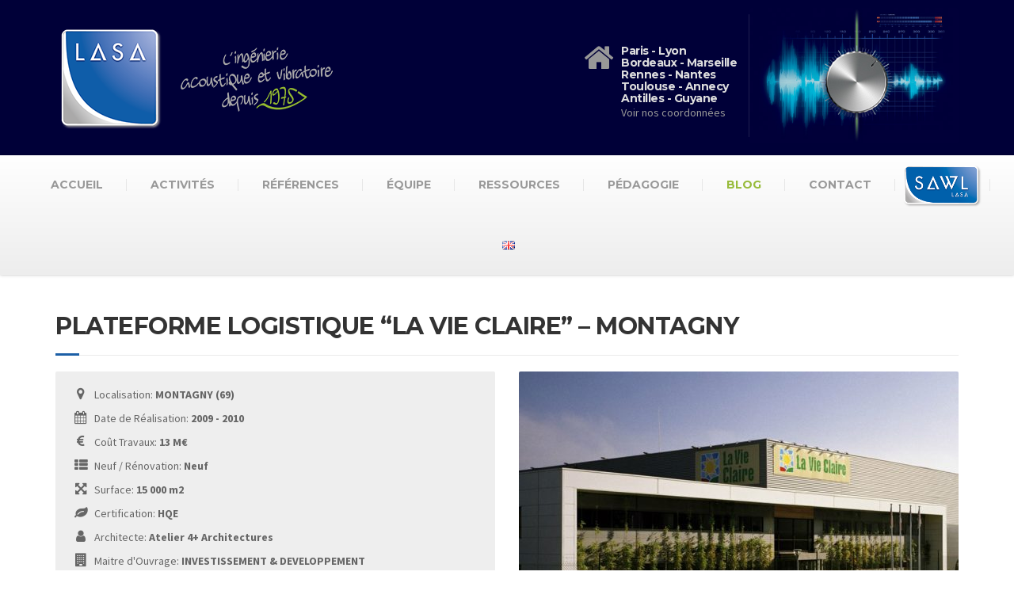

--- FILE ---
content_type: text/html; charset=UTF-8
request_url: https://www.lasa.fr/references/nouveau-siege-de-la-vie-claire-hqe-2/
body_size: 12415
content:

<!DOCTYPE html>
<html lang="fr-FR">
	<head>
		<meta charset="UTF-8" />
		<meta name="viewport" content="width=device-width, initial-scale=1.0" />
		<link rel="pingback" href="https://www.lasa.fr/xmlrpc.php" />

		<!-- W3TC-include-js-head -->
		<meta name='robots' content='index, follow, max-image-preview:large, max-snippet:-1, max-video-preview:-1' />

	<!-- This site is optimized with the Yoast SEO plugin v19.6.1 - https://yoast.com/wordpress/plugins/seo/ -->
	<title>PLATEFORME LOGISTIQUE &quot;LA VIE CLAIRE&quot; - MONTAGNY - LASA</title>
	<link rel="canonical" href="https://www.lasa.fr/references/nouveau-siege-de-la-vie-claire-hqe-2/" />
	<script type="application/ld+json" class="yoast-schema-graph">{"@context":"https://schema.org","@graph":[{"@type":"WebPage","@id":"https://www.lasa.fr/references/nouveau-siege-de-la-vie-claire-hqe-2/","url":"https://www.lasa.fr/references/nouveau-siege-de-la-vie-claire-hqe-2/","name":"PLATEFORME LOGISTIQUE \"LA VIE CLAIRE\" - MONTAGNY - LASA","isPartOf":{"@id":"https://www.lasa.fr/#website"},"primaryImageOfPage":{"@id":"https://www.lasa.fr/references/nouveau-siege-de-la-vie-claire-hqe-2/#primaryimage"},"image":{"@id":"https://www.lasa.fr/references/nouveau-siege-de-la-vie-claire-hqe-2/#primaryimage"},"thumbnailUrl":"https://www.lasa.fr/wp-content/uploads/2016/12/2010-PLATEFORME-LOGISTIQUE-LA-VIE-CLAIRE-MONTAGNY-L-4-1000x667.jpg","datePublished":"2016-12-09T11:18:54+00:00","dateModified":"2020-07-17T15:00:35+00:00","breadcrumb":{"@id":"https://www.lasa.fr/references/nouveau-siege-de-la-vie-claire-hqe-2/#breadcrumb"},"inLanguage":"fr-FR","potentialAction":[{"@type":"ReadAction","target":["https://www.lasa.fr/references/nouveau-siege-de-la-vie-claire-hqe-2/"]}]},{"@type":"ImageObject","inLanguage":"fr-FR","@id":"https://www.lasa.fr/references/nouveau-siege-de-la-vie-claire-hqe-2/#primaryimage","url":"https://www.lasa.fr/wp-content/uploads/2016/12/2010-PLATEFORME-LOGISTIQUE-LA-VIE-CLAIRE-MONTAGNY-L-4-1000x667.jpg","contentUrl":"https://www.lasa.fr/wp-content/uploads/2016/12/2010-PLATEFORME-LOGISTIQUE-LA-VIE-CLAIRE-MONTAGNY-L-4-1000x667.jpg","width":1000,"height":667,"caption":"2010-PLATEFORME-LOGISTIQUE-LA-VIE-CLAIRE-MONTAGNY-L-4-1000x667"},{"@type":"BreadcrumbList","@id":"https://www.lasa.fr/references/nouveau-siege-de-la-vie-claire-hqe-2/#breadcrumb","itemListElement":[{"@type":"ListItem","position":1,"name":"Home","item":"https://www.lasa.fr/"},{"@type":"ListItem","position":2,"name":"PLATEFORME LOGISTIQUE &#8220;LA VIE CLAIRE&#8221; &#8211; MONTAGNY"}]},{"@type":"WebSite","@id":"https://www.lasa.fr/#website","url":"https://www.lasa.fr/","name":"LASA","description":"L&#039;ingénierie acoustique et vibratoire depuis 1975","potentialAction":[{"@type":"SearchAction","target":{"@type":"EntryPoint","urlTemplate":"https://www.lasa.fr/?s={search_term_string}"},"query-input":"required name=search_term_string"}],"inLanguage":"fr-FR"}]}</script>
	<!-- / Yoast SEO plugin. -->


<link rel='dns-prefetch' href='//cdn.jsdelivr.net' />
<link rel='dns-prefetch' href='//fonts.googleapis.com' />
<link rel='dns-prefetch' href='//s.w.org' />
<link rel="alternate" type="application/rss+xml" title="LASA &raquo; Flux" href="https://www.lasa.fr/feed/" />
<link rel="alternate" type="application/rss+xml" title="LASA &raquo; Flux des commentaires" href="https://www.lasa.fr/comments/feed/" />
<link rel="alternate" type="application/rss+xml" title="LASA &raquo; PLATEFORME LOGISTIQUE  &#8220;LA VIE CLAIRE&#8221; &#8211; MONTAGNY Flux des commentaires" href="https://www.lasa.fr/references/nouveau-siege-de-la-vie-claire-hqe-2/feed/" />
<script type="text/javascript">
window._wpemojiSettings = {"baseUrl":"https:\/\/s.w.org\/images\/core\/emoji\/14.0.0\/72x72\/","ext":".png","svgUrl":"https:\/\/s.w.org\/images\/core\/emoji\/14.0.0\/svg\/","svgExt":".svg","source":{"concatemoji":"https:\/\/www.lasa.fr\/wp-includes\/js\/wp-emoji-release.min.js?ver=6.0.11"}};
/*! This file is auto-generated */
!function(e,a,t){var n,r,o,i=a.createElement("canvas"),p=i.getContext&&i.getContext("2d");function s(e,t){var a=String.fromCharCode,e=(p.clearRect(0,0,i.width,i.height),p.fillText(a.apply(this,e),0,0),i.toDataURL());return p.clearRect(0,0,i.width,i.height),p.fillText(a.apply(this,t),0,0),e===i.toDataURL()}function c(e){var t=a.createElement("script");t.src=e,t.defer=t.type="text/javascript",a.getElementsByTagName("head")[0].appendChild(t)}for(o=Array("flag","emoji"),t.supports={everything:!0,everythingExceptFlag:!0},r=0;r<o.length;r++)t.supports[o[r]]=function(e){if(!p||!p.fillText)return!1;switch(p.textBaseline="top",p.font="600 32px Arial",e){case"flag":return s([127987,65039,8205,9895,65039],[127987,65039,8203,9895,65039])?!1:!s([55356,56826,55356,56819],[55356,56826,8203,55356,56819])&&!s([55356,57332,56128,56423,56128,56418,56128,56421,56128,56430,56128,56423,56128,56447],[55356,57332,8203,56128,56423,8203,56128,56418,8203,56128,56421,8203,56128,56430,8203,56128,56423,8203,56128,56447]);case"emoji":return!s([129777,127995,8205,129778,127999],[129777,127995,8203,129778,127999])}return!1}(o[r]),t.supports.everything=t.supports.everything&&t.supports[o[r]],"flag"!==o[r]&&(t.supports.everythingExceptFlag=t.supports.everythingExceptFlag&&t.supports[o[r]]);t.supports.everythingExceptFlag=t.supports.everythingExceptFlag&&!t.supports.flag,t.DOMReady=!1,t.readyCallback=function(){t.DOMReady=!0},t.supports.everything||(n=function(){t.readyCallback()},a.addEventListener?(a.addEventListener("DOMContentLoaded",n,!1),e.addEventListener("load",n,!1)):(e.attachEvent("onload",n),a.attachEvent("onreadystatechange",function(){"complete"===a.readyState&&t.readyCallback()})),(e=t.source||{}).concatemoji?c(e.concatemoji):e.wpemoji&&e.twemoji&&(c(e.twemoji),c(e.wpemoji)))}(window,document,window._wpemojiSettings);
</script>
<style type="text/css">
img.wp-smiley,
img.emoji {
	display: inline !important;
	border: none !important;
	box-shadow: none !important;
	height: 1em !important;
	width: 1em !important;
	margin: 0 0.07em !important;
	vertical-align: -0.1em !important;
	background: none !important;
	padding: 0 !important;
}
</style>
	<link rel='stylesheet' id='hugeit-lightbox-css-css'  href='https://www.lasa.fr/wp-content/plugins/lightbox/css/frontend/lightbox.css?ver=6.0.11' type='text/css' media='all' />
<link rel='stylesheet' id='orgchart-style1-css'  href='https://www.lasa.fr/wp-content/plugins/simple-org-chart/css/jquery.jOrgChart.css?ver=6.0.11' type='text/css' media='all' />
<link rel='stylesheet' id='orgchart-style2-css'  href='https://www.lasa.fr/wp-content/plugins/simple-org-chart/css/custom.css?ver=6.0.11' type='text/css' media='all' />
<link rel='stylesheet' id='select2css-css'  href='//cdn.jsdelivr.net/npm/select2@4.1.0-beta.1/dist/css/select2.min.css?ver=1.0' type='text/css' media='all' />
<link rel='stylesheet' id='wp-block-library-css'  href='https://www.lasa.fr/wp-includes/css/dist/block-library/style.min.css?ver=6.0.11' type='text/css' media='all' />
<style id='global-styles-inline-css' type='text/css'>
body{--wp--preset--color--black: #000000;--wp--preset--color--cyan-bluish-gray: #abb8c3;--wp--preset--color--white: #ffffff;--wp--preset--color--pale-pink: #f78da7;--wp--preset--color--vivid-red: #cf2e2e;--wp--preset--color--luminous-vivid-orange: #ff6900;--wp--preset--color--luminous-vivid-amber: #fcb900;--wp--preset--color--light-green-cyan: #7bdcb5;--wp--preset--color--vivid-green-cyan: #00d084;--wp--preset--color--pale-cyan-blue: #8ed1fc;--wp--preset--color--vivid-cyan-blue: #0693e3;--wp--preset--color--vivid-purple: #9b51e0;--wp--preset--gradient--vivid-cyan-blue-to-vivid-purple: linear-gradient(135deg,rgba(6,147,227,1) 0%,rgb(155,81,224) 100%);--wp--preset--gradient--light-green-cyan-to-vivid-green-cyan: linear-gradient(135deg,rgb(122,220,180) 0%,rgb(0,208,130) 100%);--wp--preset--gradient--luminous-vivid-amber-to-luminous-vivid-orange: linear-gradient(135deg,rgba(252,185,0,1) 0%,rgba(255,105,0,1) 100%);--wp--preset--gradient--luminous-vivid-orange-to-vivid-red: linear-gradient(135deg,rgba(255,105,0,1) 0%,rgb(207,46,46) 100%);--wp--preset--gradient--very-light-gray-to-cyan-bluish-gray: linear-gradient(135deg,rgb(238,238,238) 0%,rgb(169,184,195) 100%);--wp--preset--gradient--cool-to-warm-spectrum: linear-gradient(135deg,rgb(74,234,220) 0%,rgb(151,120,209) 20%,rgb(207,42,186) 40%,rgb(238,44,130) 60%,rgb(251,105,98) 80%,rgb(254,248,76) 100%);--wp--preset--gradient--blush-light-purple: linear-gradient(135deg,rgb(255,206,236) 0%,rgb(152,150,240) 100%);--wp--preset--gradient--blush-bordeaux: linear-gradient(135deg,rgb(254,205,165) 0%,rgb(254,45,45) 50%,rgb(107,0,62) 100%);--wp--preset--gradient--luminous-dusk: linear-gradient(135deg,rgb(255,203,112) 0%,rgb(199,81,192) 50%,rgb(65,88,208) 100%);--wp--preset--gradient--pale-ocean: linear-gradient(135deg,rgb(255,245,203) 0%,rgb(182,227,212) 50%,rgb(51,167,181) 100%);--wp--preset--gradient--electric-grass: linear-gradient(135deg,rgb(202,248,128) 0%,rgb(113,206,126) 100%);--wp--preset--gradient--midnight: linear-gradient(135deg,rgb(2,3,129) 0%,rgb(40,116,252) 100%);--wp--preset--duotone--dark-grayscale: url('#wp-duotone-dark-grayscale');--wp--preset--duotone--grayscale: url('#wp-duotone-grayscale');--wp--preset--duotone--purple-yellow: url('#wp-duotone-purple-yellow');--wp--preset--duotone--blue-red: url('#wp-duotone-blue-red');--wp--preset--duotone--midnight: url('#wp-duotone-midnight');--wp--preset--duotone--magenta-yellow: url('#wp-duotone-magenta-yellow');--wp--preset--duotone--purple-green: url('#wp-duotone-purple-green');--wp--preset--duotone--blue-orange: url('#wp-duotone-blue-orange');--wp--preset--font-size--small: 13px;--wp--preset--font-size--medium: 20px;--wp--preset--font-size--large: 36px;--wp--preset--font-size--x-large: 42px;}.has-black-color{color: var(--wp--preset--color--black) !important;}.has-cyan-bluish-gray-color{color: var(--wp--preset--color--cyan-bluish-gray) !important;}.has-white-color{color: var(--wp--preset--color--white) !important;}.has-pale-pink-color{color: var(--wp--preset--color--pale-pink) !important;}.has-vivid-red-color{color: var(--wp--preset--color--vivid-red) !important;}.has-luminous-vivid-orange-color{color: var(--wp--preset--color--luminous-vivid-orange) !important;}.has-luminous-vivid-amber-color{color: var(--wp--preset--color--luminous-vivid-amber) !important;}.has-light-green-cyan-color{color: var(--wp--preset--color--light-green-cyan) !important;}.has-vivid-green-cyan-color{color: var(--wp--preset--color--vivid-green-cyan) !important;}.has-pale-cyan-blue-color{color: var(--wp--preset--color--pale-cyan-blue) !important;}.has-vivid-cyan-blue-color{color: var(--wp--preset--color--vivid-cyan-blue) !important;}.has-vivid-purple-color{color: var(--wp--preset--color--vivid-purple) !important;}.has-black-background-color{background-color: var(--wp--preset--color--black) !important;}.has-cyan-bluish-gray-background-color{background-color: var(--wp--preset--color--cyan-bluish-gray) !important;}.has-white-background-color{background-color: var(--wp--preset--color--white) !important;}.has-pale-pink-background-color{background-color: var(--wp--preset--color--pale-pink) !important;}.has-vivid-red-background-color{background-color: var(--wp--preset--color--vivid-red) !important;}.has-luminous-vivid-orange-background-color{background-color: var(--wp--preset--color--luminous-vivid-orange) !important;}.has-luminous-vivid-amber-background-color{background-color: var(--wp--preset--color--luminous-vivid-amber) !important;}.has-light-green-cyan-background-color{background-color: var(--wp--preset--color--light-green-cyan) !important;}.has-vivid-green-cyan-background-color{background-color: var(--wp--preset--color--vivid-green-cyan) !important;}.has-pale-cyan-blue-background-color{background-color: var(--wp--preset--color--pale-cyan-blue) !important;}.has-vivid-cyan-blue-background-color{background-color: var(--wp--preset--color--vivid-cyan-blue) !important;}.has-vivid-purple-background-color{background-color: var(--wp--preset--color--vivid-purple) !important;}.has-black-border-color{border-color: var(--wp--preset--color--black) !important;}.has-cyan-bluish-gray-border-color{border-color: var(--wp--preset--color--cyan-bluish-gray) !important;}.has-white-border-color{border-color: var(--wp--preset--color--white) !important;}.has-pale-pink-border-color{border-color: var(--wp--preset--color--pale-pink) !important;}.has-vivid-red-border-color{border-color: var(--wp--preset--color--vivid-red) !important;}.has-luminous-vivid-orange-border-color{border-color: var(--wp--preset--color--luminous-vivid-orange) !important;}.has-luminous-vivid-amber-border-color{border-color: var(--wp--preset--color--luminous-vivid-amber) !important;}.has-light-green-cyan-border-color{border-color: var(--wp--preset--color--light-green-cyan) !important;}.has-vivid-green-cyan-border-color{border-color: var(--wp--preset--color--vivid-green-cyan) !important;}.has-pale-cyan-blue-border-color{border-color: var(--wp--preset--color--pale-cyan-blue) !important;}.has-vivid-cyan-blue-border-color{border-color: var(--wp--preset--color--vivid-cyan-blue) !important;}.has-vivid-purple-border-color{border-color: var(--wp--preset--color--vivid-purple) !important;}.has-vivid-cyan-blue-to-vivid-purple-gradient-background{background: var(--wp--preset--gradient--vivid-cyan-blue-to-vivid-purple) !important;}.has-light-green-cyan-to-vivid-green-cyan-gradient-background{background: var(--wp--preset--gradient--light-green-cyan-to-vivid-green-cyan) !important;}.has-luminous-vivid-amber-to-luminous-vivid-orange-gradient-background{background: var(--wp--preset--gradient--luminous-vivid-amber-to-luminous-vivid-orange) !important;}.has-luminous-vivid-orange-to-vivid-red-gradient-background{background: var(--wp--preset--gradient--luminous-vivid-orange-to-vivid-red) !important;}.has-very-light-gray-to-cyan-bluish-gray-gradient-background{background: var(--wp--preset--gradient--very-light-gray-to-cyan-bluish-gray) !important;}.has-cool-to-warm-spectrum-gradient-background{background: var(--wp--preset--gradient--cool-to-warm-spectrum) !important;}.has-blush-light-purple-gradient-background{background: var(--wp--preset--gradient--blush-light-purple) !important;}.has-blush-bordeaux-gradient-background{background: var(--wp--preset--gradient--blush-bordeaux) !important;}.has-luminous-dusk-gradient-background{background: var(--wp--preset--gradient--luminous-dusk) !important;}.has-pale-ocean-gradient-background{background: var(--wp--preset--gradient--pale-ocean) !important;}.has-electric-grass-gradient-background{background: var(--wp--preset--gradient--electric-grass) !important;}.has-midnight-gradient-background{background: var(--wp--preset--gradient--midnight) !important;}.has-small-font-size{font-size: var(--wp--preset--font-size--small) !important;}.has-medium-font-size{font-size: var(--wp--preset--font-size--medium) !important;}.has-large-font-size{font-size: var(--wp--preset--font-size--large) !important;}.has-x-large-font-size{font-size: var(--wp--preset--font-size--x-large) !important;}
</style>
<link rel='stylesheet' id='drawit-css-css'  href='https://www.lasa.fr/wp-content/plugins/drawit/css/drawit.min.css?ver=1.1.3' type='text/css' media='all' />
<link rel='stylesheet' id='esg-plugin-settings-css'  href='https://www.lasa.fr/wp-content/plugins/essential-grid/public/assets/css/settings.css?ver=3.0.16' type='text/css' media='all' />
<link rel='stylesheet' id='tp-fontello-css'  href='https://www.lasa.fr/wp-content/plugins/essential-grid/public/assets/font/fontello/css/fontello.css?ver=3.0.16' type='text/css' media='all' />
<link rel='stylesheet' id='menu-image-css'  href='https://www.lasa.fr/wp-content/plugins/menu-image/includes/css/menu-image.css?ver=3.0.8' type='text/css' media='all' />
<link rel='stylesheet' id='dashicons-css'  href='https://www.lasa.fr/wp-includes/css/dashicons.min.css?ver=6.0.11' type='text/css' media='all' />
<link rel='stylesheet' id='buildpress-main-css'  href='https://www.lasa.fr/wp-content/themes/lasa/style.css?ver=6.0.11' type='text/css' media='all' />
<style id='buildpress-main-inline-css' type='text/css'>
/* WP Customizer start */
.top { background: #333333 linear-gradient(to bottom, #333333, #2b2b2b); }
.top { border-bottom-color: #4d4d4d; }
.top, .top a, .navigation--top > .menu-item-has-children > a::after { color: #999999; }
.header { background-color: #000038; }
.header { background-image: url(""); }
.icon-box__title, .widget-icon-box .icon-box:hover .fa { color: #dddddd; }
.icon-box__subtitle, .widget-icon-box .icon-box, .textwidget { color: #989898; }
@media (min-width: 992px) { .navigation { background: #ffffff linear-gradient(to bottom, #ffffff, #ededed); } }
.navigation--main > li > a, .navigation--main > .menu-item-has-children > a::after, .navigation--main .sub-menu > li > a { color: #dddddd; }
.navigation--main > li:hover > a, .navigation--main > .menu-item-has-children:hover > a::after, .navigation--main .sub-menu > li:hover > a { color: #fefefe; }
@media (min-width: 992px) { .navigation--main > li > a, .navigation--main > .menu-item-has-children > a::after { color: #999999; } }
@media (min-width: 992px) { .navigation--main > li:hover > a, .navigation--main > .menu-item-has-children:hover > a::after { color: #333333; } }
@media (min-width: 992px) { .navigation--main .sub-menu > li > a, .navigation--main .sub-menu > li > a:hover, .navigation--main .sub-menu > .menu-item-has-children > a::after { color: #ffffff; } }
.main-title { background-color: #f2f2f2; }
.main-title { background-image: url("https://www.lasa.fr/wp-content/uploads/2014/10/title-area-pattern.png"); }
.main-title h1 { color: #333333; }
.breadcrumbs { background-color: #ffffff; }
.breadcrumbs a { color: #666666; }
.breadcrumbs a:hover { color: #595959; }
.breadcrumbs { color: #999999; }
.jumbotron__category h6, .social-icons__link, .testimonial__rating, body.woocommerce-page .star-rating, body.woocommerce-page ul.products li.product a:hover img, body.woocommerce-page p.stars a, .navigation--top > li > a:hover, .navigation--top > li:hover > a::after, .navigation--top .sub-menu > li > a:hover, .navigation--top > li:hover > a, .widget_pt_icon_box .icon-box > .fa, html body.woocommerce-page nav.woocommerce-pagination ul li .next:hover, html body.woocommerce-page nav.woocommerce-pagination ul li .prev:hover { color: #1c5fa6; }
.jumbotron__category::after, .alternative-heading::after, .navbar-toggle, #comments-submit-button, .btn-primary, .btn-primary:focus, .panel-grid .widget-title::after, .wpb-js-composer .wpb_wrapper .widget-title::after, .footer .footer__headings::after, .main-title h3::before, .hentry__title::after, .widget_search .search-submit, .pagination li .current, .pagination li:hover, .sidebar__headings::after, .sidebar .widget_nav_menu ul li.current-menu-item > a, .sidebar .widget_nav_menu ul li > a:hover, .widget_calendar caption, .widget_tag_cloud a, body.woocommerce-page .widget_product_search #searchsubmit, body.woocommerce-page span.onsale, body.woocommerce-page ul.products::before, body.woocommerce-page nav.woocommerce-pagination ul li span.current, body.woocommerce-page nav.woocommerce-pagination ul li a:hover, body.woocommerce-page a.add_to_cart_button:hover, body.woocommerce-page button.button:hover, body.woocommerce-page .widget_product_categories ul > li > a:hover, body.woocommerce-page a.button:hover, body.woocommerce-page input.button:hover, body.woocommerce-page table.cart td.actions input.button.alt, body.woocommerce-page .cart-collaterals .shipping_calculator h2::after, body.woocommerce-page .cart-collaterals .cart_totals h2::after, body.woocommerce-page .woocommerce-info, body.woocommerce-page .woocommerce-message, body.woocommerce-page .woocommerce-error, body.woocommerce-page #payment #place_order, body.woocommerce-page .short-description::before, body.woocommerce-page .short-description::after, body.woocommerce-page .quantity .minus:hover, body.woocommerce-page .quantity .plus:hover, body.woocommerce-page button.button.alt, body.woocommerce-page div.product .woocommerce-tabs ul.tabs li.active, body.woocommerce-page #review_form #respond input#submit, body.woocommerce-page div.product .woocommerce-tabs h2::after, .buildpress-table thead th, .brochure-box:hover, body.woocommerce-page .widget_product_search .search-field + input, .woocommerce button.button.alt:disabled, .woocommerce button.button.alt:disabled:hover, .woocommerce button.button.alt:disabled[disabled], .woocommerce button.button.alt:disabled[disabled]:hover, .woocommerce-cart .wc-proceed-to-checkout a.checkout-button, body .buildpress-light .esg-filterbutton:hover, body .buildpress-light .esg-sortbutton:hover, body .buildpress-light .esg-sortbutton-order:hover, body .buildpress-light .esg-cartbutton-order:hover, body .buildpress-light .esg-filterbutton.selected { background-color: #1c5fa6; }
@media (min-width: 992px) { .header-light .navigation--main > .current-menu-item > a, .header-light .navigation--main > .current-menu-ancestor > a, .navigation--main .sub-menu > li > a { background-color: #1c5fa6; } }
.btn-primary, .btn-primary:focus, .logo-panel img:hover, blockquote, #comments-submit-button, .navigation--main > li:hover > a, body .buildpress .esg-navigationbutton:hover span, body .buildpress .esg-filterbutton:hover span, body .buildpress .esg-sortbutton:hover span, body .buildpress .esg-sortbutton-order:hover span, body .buildpress .esg-cartbutton-order:hover span, body .buildpress .esg-filterbutton.selected span, body .buildpress-light .esg-navigationbutton:hover span, body .buildpress-light .esg-filterbutton:hover span, body .buildpress-light .esg-sortbutton:hover span, body .buildpress-light .esg-sortbutton-order:hover span, body .buildpress-light .esg-cartbutton-order:hover span, body .buildpress-light .esg-filterbutton.selected span { border-color: #1c5fa6; }
@media (min-width: 992px) { .header-light .navigation--main > li.is-hover > a, .header-light .navigation--main > li:hover > a { border-color: #1c5fa6; } }
.social-icons__link:hover { color: #0d5097; }
.navbar-toggle:hover, .btn-primary:hover, .btn-primary:active, .widget_search .search-submit:hover, #comments-submit-button:hover, .widget_tag_cloud a:hover, body.woocommerce-page .widget_product_search #searchsubmit:hover, body.woocommerce-page .widget_product_search #searchsubmit:focus, body.woocommerce-page table.cart td.actions input.button.alt:hover, body.woocommerce-page #payment #place_order:hover, body.woocommerce-page button.button.alt:hover, body.woocommerce-page #review_form #respond input#submit:hover, body.woocommerce-page .widget_product_search .search-field + input:hover, body.woocommerce-page .widget_product_search .search-field + input:focus, .woocommerce-cart .wc-proceed-to-checkout a.checkout-button:hover { background-color: #0d5097; }
@media (min-width: 992px) { .navigation--main .sub-menu > li > a:hover { background-color: #0d5097; } }
.btn-primary:hover, .btn-primary:active, #comments-submit-button:hover, .navigation--main .sub-menu > li > a, .navigation--main .sub-menu, .navigation--main .sub-menu > li > .sub-menu { border-color: #0d5097; }
body .eg-buildpress-item-skin-element-0, body .eg-buildpress-item-skin-element-0:hover { background: #1c5fa6 !important; }
a { color: #97bb3a; }
a:hover, .more-link .btn:hover { color: #88ac2b; }
body, .textwidget { color: #888888; }
#comments-submit-button, .btn-primary, .btn-primary:focus, .footer .btn-primary, .sidebar .widget_nav_menu ul > li.current-menu-item a, .sidebar .widget_nav_menu li.current-menu-ancestor a, .widget_tag_cloud a, .pagination li .current, .widget_search .search-submit { color: #ffffff; }
#comments-submit-button:hover, .btn-primary:hover, .btn-primary:active, .footer .btn-primary:hover, .sidebar .widget_nav_menu ul > li a:hover, .sidebar .widget_nav_menu ul > li.current-menu-item a:hover, .widget_tag_cloud a:hover, .pagination li:hover a, body.woocommerce-page .woocommerce-message, body.woocommerce-page nav.woocommerce-pagination ul li span.current, body.woocommerce-page button.button.alt, body.woocommerce-page table.cart td.actions input.button.alt, body.woocommerce-page button.button.alt:hover, body.woocommerce-page div.product .woocommerce-tabs ul.tabs li.active a, body.woocommerce-page div.product .woocommerce-tabs ul.tabs li.active a:hover, body.woocommerce-page nav.woocommerce-pagination ul li .prev:hover, body.woocommerce-page nav.woocommerce-pagination ul li .next:hover, body.woocommerce-page a.add_to_cart_button:hover, body.woocommerce-page a.button:hover, body.woocommerce-page input.button:hover, body.woocommerce-page nav.woocommerce-pagination ul li a:hover, body.woocommerce-page .woocommerce-info, body.woocommerce-page #payment #place_order, body.woocommerce-page .widget_product_categories ul > li > a:hover, body.woocommerce-page .widget_product_search #searchsubmit, body.woocommerce-page #review_form #respond input#submit, body.woocommerce-page button.button:hover, body.woocommerce-page .woocommerce-error .showlogin, body.woocommerce-page .woocommerce-error .showcoupon, body.woocommerce-page .woocommerce-info .showlogin, body.woocommerce-page .woocommerce-info .showcoupon, body.woocommerce-page .woocommerce-message .showlogin, body.woocommerce-page .woocommerce-message .showcoupon, body.woocommerce-page .woocommerce-error::before, body.woocommerce-page .woocommerce-info::before, body.woocommerce-page .woocommerce-message::before { color: #ededed; }
.footer { background-color: #f2f2f2; }
.footer { background-image: url("https://www.lasa.fr/wp-content/themes/buildpress/assets/images/title-area-pattern.png"); }
.footer__headings { color: #3d3d3d; }
.footer { color: #666666; }
.footer a { color: #97bb3a; }
.footer a:hover { color: #648807; }
.footer-bottom { background-color: #000000; }
.footer-bottom { color: #666666; }
.footer-bottom a { color: #666666; }
.footer-bottom a:hover { color: #333333; }
/* WP Customizer end */
</style>
<link rel='stylesheet' id='google-fonts-css'  href='//fonts.googleapis.com/css?family=Source+Sans+Pro%3A400%2C700%7CMontserrat%3A700&#038;subset=latin' type='text/css' media='all' />
<script type='text/javascript' src='https://www.lasa.fr/wp-includes/js/jquery/jquery.min.js?ver=3.6.0' id='jquery-core-js'></script>
<script type='text/javascript' src='https://www.lasa.fr/wp-includes/js/jquery/jquery-migrate.min.js?ver=3.3.2' id='jquery-migrate-js'></script>
<script type='text/javascript' src='https://www.lasa.fr/wp-content/plugins/lightbox/js/frontend/froogaloop2.min.js?ver=6.0.11' id='hugeit-froogaloop-js-js'></script>
<script type='text/javascript' src='https://www.lasa.fr/wp-content/themes/buildpress/assets/js/modernizr.custom.24530.js' id='buildpress-modernizr-js'></script>
<script type='text/javascript' src='https://www.lasa.fr/wp-content/themes/buildpress/bower_components/respimage/respimage.min.js?ver=1.2.0' id='buildpress-respimage-js'></script>
<script type='text/javascript' id='quicktags-js-extra'>
/* <![CDATA[ */
var quicktagsL10n = {"closeAllOpenTags":"Fermer toutes les balises ouvertes","closeTags":"fermer les balises","enterURL":"Saisissez l\u2019URL","enterImageURL":"Saisissez l\u2019URL de l\u2019image","enterImageDescription":"Saisissez une description pour l\u2019image","textdirection":"direction du texte","toggleTextdirection":"Inverser la direction de l\u2019\u00e9diteur de texte","dfw":"Mode d\u2019\u00e9criture sans distraction","strong":"Gras","strongClose":"Fermer la balise de gras","em":"Italique","emClose":"Fermer la balise d\u2019italique","link":"Ins\u00e9rer un lien","blockquote":"Bloc de citation","blockquoteClose":"Fermer la balise de citation","del":"Texte supprim\u00e9 (barr\u00e9)","delClose":"Fermer la balise de texte supprim\u00e9","ins":"Texte ins\u00e9r\u00e9","insClose":"Fermer la balise d\u2019insertion de texte","image":"Ins\u00e9rer une image","ul":"Liste non ordonn\u00e9e","ulClose":"Fermer la balise de liste non ordonn\u00e9e","ol":"Liste ordonn\u00e9e","olClose":"Fermer la balise de liste ordonn\u00e9e","li":"\u00c9l\u00e9ment de liste","liClose":"Balise de fermeture de l\u2019\u00e9l\u00e9ment de liste","code":"Code","codeClose":"Balise de fermeture du code","more":"Ins\u00e9rer la balise \u00ab\u00a0Lire la suite\u2026\u00a0\u00bb"};
/* ]]> */
</script>
<script type='text/javascript' src='https://www.lasa.fr/wp-includes/js/quicktags.min.js?ver=6.0.11' id='quicktags-js'></script>
<script type='text/javascript' id='quicktags_drawit-js-extra'>
/* <![CDATA[ */
var drawitFE = {"mediaupload":"https:\/\/www.lasa.fr\/wp-admin\/\/media-upload.php"};
/* ]]> */
</script>
<script type='text/javascript' src='https://www.lasa.fr/wp-content/plugins/drawit/js/qt-btn.js?ver=1.1.3' id='quicktags_drawit-js'></script>
<link rel="https://api.w.org/" href="https://www.lasa.fr/wp-json/" /><link rel="alternate" type="application/json" href="https://www.lasa.fr/wp-json/wp/v2/portfolio/7202" /><link rel="EditURI" type="application/rsd+xml" title="RSD" href="https://www.lasa.fr/xmlrpc.php?rsd" />
<link rel="wlwmanifest" type="application/wlwmanifest+xml" href="https://www.lasa.fr/wp-includes/wlwmanifest.xml" /> 
<meta name="generator" content="WordPress 6.0.11" />
<link rel='shortlink' href='https://www.lasa.fr/?p=7202' />
<link rel="alternate" type="application/json+oembed" href="https://www.lasa.fr/wp-json/oembed/1.0/embed?url=https%3A%2F%2Fwww.lasa.fr%2Freferences%2Fnouveau-siege-de-la-vie-claire-hqe-2%2F" />
<link rel="alternate" type="text/xml+oembed" href="https://www.lasa.fr/wp-json/oembed/1.0/embed?url=https%3A%2F%2Fwww.lasa.fr%2Freferences%2Fnouveau-siege-de-la-vie-claire-hqe-2%2F&#038;format=xml" />

			<!-- Global site tag (gtag.js) - Google Analytics -->
			<script async src="https://www.googletagmanager.com/gtag/js?id=UA-27402587-1"></script>
			<script>
				window.dataLayer = window.dataLayer || [];
				function gtag(){dataLayer.push(arguments);}
				gtag('js', new Date());
				gtag( 'config', 'UA-27402587-1' );
			</script>

			<link rel="alternate" type="application/rss+xml" title="LASA GeoRSS-Feed" href="https://www.lasa.fr/wp-content/plugins/leaflet-maps-marker/leaflet-georss.php?layer=all" />
<!-- Analytics by WP Statistics v13.2.6 - https://wp-statistics.com/ -->
		<!-- HTML5 shiv and Respond.js IE8 support of HTML5 elements and media queries -->
		<!--[if lt IE 9]>
			<script src="https://www.lasa.fr/wp-content/themes/buildpress/bower_components/html5shiv/dist/html5shiv.min.js"></script>
			<script src="https://www.lasa.fr/wp-content/themes/buildpress/bower_components/respond/dest/respond.min.js"></script>
		<![endif]-->
						<link rel="shortcut icon" href="https://www.lasa.fr/wp-content/uploads/2015/04/favicon.png">
					<style type="text/css" id="wp-custom-css">
			/* Migrated CSS from old Theme Custom CSS setting: */
/* enter here your custom CSS styles */
/* pour les titres des activités dans la page "activités", sinon ils apparaissent en blanc*/
.widget h5 a {
color : #1C5FA6;
}

/* New custom CSS: */
/*.google-auto-placed{
	Display: none;
	visibility: hidden;	
}*/

.lmm-listmarkers {
	display: none;
}

#lmm_listmarkers_fccfda57 {
	display: none;
}
		</style>
				
						<style type="text/css">#menu-item-2500 > a { border-top: 3px solid #97BB3A; padding-top: 24px !important; color: #000000 !important; }</style>
						<!-- W3TC-include-css --> 
	</head>
 
	<body data-rsssl=1 class="portfolio-template-default single single-portfolio postid-7202 fixed-navigation portfolio-category-logistique-activites portfolio-tag-activite-industrie-energie">
	<div class="boxed-container">

	<!--<div class="top">
		<div class="container">
			<div class="row">
				<div class="col-xs-12  col-md-6">
					<div class="top__left">
						L&#039;ingénierie acoustique et vibratoire depuis 1975					</div>
				</div>
				<div class="col-xs-12  col-md-6">
					<div class="top__right" role="navigation">
											</div>
				</div>
			</div>
		</div>
	</div>
-->
	<header class="header" role="banner">
		<div class="container">
			<div class="logo">
				<a href="https://www.lasa.fr">
											<img src="https://www.lasa.fr/wp-content/uploads/2015/04/logo-LASA.png" alt="LASA" srcset="https://www.lasa.fr/wp-content/uploads/2015/04/logo-LASA.png" class="img-responsive" width="357" height="132" />
									</a>
			</div>

			<div class="header-widgets  header-widgets-desktop">
				<div class="widget  widget-icon-box">			<a class="icon-box" href="/contact/" >
							<i class="fa  fa-home  fa-3x"></i>
				<div class="icon-box__text">
					<h4 class="icon-box__title">Paris - Lyon<br />Bordeaux - Marseille<br />Rennes - Nantes<br />Toulouse - Annecy</br>Antilles - Guyane</h4>
					<span class="icon-box__subtitle">Voir nos coordonnées</span>
				</div>
			</a>
			</div><div class="widget  widget_text">			<div class="textwidget"><img src="https://www.lasa.fr/wp-content/uploads/2015/06/bouton_potard.jpg" width="264" height="170" />
</div>
		</div>			</div>

			<!-- Toggle Button for Mobile Navigation -->
			<button type="button" class="navbar-toggle" data-toggle="collapse" data-target="#buildpress-navbar-collapse">
				<span class="navbar-toggle__text">MENU</span>
				<span class="navbar-toggle__icon-bar">
					<span class="icon-bar"></span>
					<span class="icon-bar"></span>
					<span class="icon-bar"></span>
</span>
			</button>

		</div>
		<div class="sticky-offset  js-sticky-offset"></div>
			<div class="navigation" role="navigation">
				<div class="collapse  navbar-collapse" id="buildpress-navbar-collapse">
					<ul id="menu-menu-principal" class="navigation--main  js-dropdown"><li id="menu-item-2198" class="menu-item menu-item-type-post_type menu-item-object-page menu-item-home menu-item-2198"><a href="https://www.lasa.fr/">Accueil</a></li>
<li id="menu-item-2236" class="menu-item menu-item-type-post_type menu-item-object-page menu-item-2236"><a href="https://www.lasa.fr/activites/">Activités</a></li>
<li id="menu-item-9000" class="menu-item menu-item-type-post_type menu-item-object-page menu-item-9000"><a href="https://www.lasa.fr/selection-de-references/">Références</a></li>
<li id="menu-item-3202" class="menu-item menu-item-type-post_type menu-item-object-page menu-item-3202"><a href="https://www.lasa.fr/equipe/">Équipe</a></li>
<li id="menu-item-8785" class="menu-item menu-item-type-post_type menu-item-object-page menu-item-8785"><a href="https://www.lasa.fr/ressources/materielles/">Ressources</a></li>
<li id="menu-item-8779" class="menu-item menu-item-type-post_type menu-item-object-page menu-item-8779"><a href="https://www.lasa.fr/pedagogie/lexique/">Pédagogie</a></li>
<li id="menu-item-19" class="menu-item menu-item-type-post_type menu-item-object-page current_page_parent menu-item-19"><a href="https://www.lasa.fr/blog/">Blog</a></li>
<li id="menu-item-43751" class="menu-item menu-item-type-post_type menu-item-object-page menu-item-43751"><a href="https://www.lasa.fr/contact/">Contact</a></li>
<li id="menu-item-8805" class="menu-item menu-item-type-post_type menu-item-object-page menu-item-8805"><a target="_blank" rel="noopener" href="https://www.lasa.fr/sawl/" class="menu-image-title-hide menu-image-not-hovered"><span class="menu-image-title-hide menu-image-title">SAWL</span><img width="100" height="55" src="https://www.lasa.fr/wp-content/uploads/2017/01/SAWL_menu.png" class="menu-image menu-image-title-hide" alt="" loading="lazy" /></a></li>
<li id="menu-item-46554-en" class="lang-item lang-item-203 lang-item-en no-translation lang-item-first menu-item menu-item-type-custom menu-item-object-custom menu-item-46554-en"><a href="https://www.lasa.fr/en/homepage/" hreflang="en-GB" lang="en-GB"><img src="[data-uri]" alt="English" width="16" height="11" style="width: 16px; height: 11px;" /></a></li>
</ul>				</div>
		</div>
		<!--
		<div class="container">
			<div class="header-widgets  hidden-md  hidden-lg">
				<div class="widget  widget-icon-box">			<a class="icon-box" href="/contact/" >
							<i class="fa  fa-home  fa-3x"></i>
				<div class="icon-box__text">
					<h4 class="icon-box__title">Paris - Lyon<br />Bordeaux - Marseille<br />Rennes - Nantes<br />Toulouse - Annecy</br>Antilles - Guyane</h4>
					<span class="icon-box__subtitle">Voir nos coordonnées</span>
				</div>
			</a>
			</div><div class="widget  widget_text">			<div class="textwidget"><img src="https://www.lasa.fr/wp-content/uploads/2015/06/bouton_potard.jpg" width="264" height="170" />
</div>
		</div>			</div>
		</div>
		-->

<script asyncsrc="//pagead2.googlesyndication.com/pagead/js/adsbygoogle.js"></script>
<script>
  (adsbygoogle = window.adsbygoogle || []).push({
    google_ad_client: "ca-pub-2346826805927986",
    enable_page_level_ads: true
  });
</script>

	</header>
<!-- essay de suppression des titres 
<div class="main-title" style="background-color: #f2f2f2; ">
	<div class="container">
				<h1 class="main-title__primary">Références</h1>

					<h3 class="main-title__secondary">Nos références</h3>
				<p></p>

	</div>
</div>
essay de suppression des titres  -->
<div style="height:50px;">
</div><div class="breadcrumbs " id="project-navigation-anchor">
	<div class="container">
			</div>
</div><div class="master-container">
	<div class="container">
		<div class="row">
			<main class="col-xs-12" role="main">

				
				<article class="post-inner post-7202 portfolio type-portfolio status-publish has-post-thumbnail hentry portfolio_category-logistique-activites portfolio_tag-activite-industrie-energie">
									<h2 class="hentry__title">PLATEFORME LOGISTIQUE  &#8220;LA VIE CLAIRE&#8221; &#8211; MONTAGNY</h1>
				
					<div class="row">
						<div class="col-xs-12 col-md-6">
							<div class="project__meta-data">
																<ul class="list-unstyled">
								<li><span class="project__meta-icon"><i class="fa  fa-map-marker"></i></span> Localisation: <strong>MONTAGNY (69)</strong></li><li><span class="project__meta-icon"><i class="fa  fa-calendar"></i></span> Date de Réalisation: <strong>2009 - 2010</strong></li><li><span class="project__meta-icon"><i class="fa  fa-eur"></i></span> Coût Travaux: <strong>13 M€</strong></li><li><span class="project__meta-icon"><i class="fa  fa-th-list"></i></span> Neuf / Rénovation: <strong>Neuf</strong></li><li><span class="project__meta-icon"><i class="fa  fa-arrows-alt"></i></span> Surface: <strong>15 000 m2</strong></li><li><span class="project__meta-icon"><i class="fa  fa-leaf"></i></span> Certification: <strong>HQE</strong></li><li><span class="project__meta-icon"><i class="fa  fa-user"></i></span> Architecte: <strong>Atelier 4+ Architectures</strong></li><li><span class="project__meta-icon"><i class="fa  fa-building"></i></span> Maitre d'Ouvrage: <strong>INVESTISSEMENT & DEVELOPPEMENT</strong></li><li><span class="project__meta-icon"><i class="fa  fa-building"></i></span> Coordonnées: <strong>13 rue J. Verne - 69630 CHAPONOST</strong></li><li><span class="project__meta-icon"><i class="fa  fa-building-o"></i></span> M.O. Délégué: <strong>PITANCE</strong></li><li><span class="project__meta-icon"><i class="fa  fa-briefcase"></i></span> Mandataire / Client: <strong>PITANCE</strong></li><li><span class="project__meta-icon"><i class="fa  fa-image"></i></span> Crédits Photo: <strong>Atelier 4+ Architectures</strong></li><li><span class="project__meta-icon"><i class="fa  fa-tags"></i></span> Catégorie: <strong>Logistique et Activités</strong></li>								</ul>
							</div>
							<div class="hentry__content  project__content">
								<p>Démolition partielle et construction d&#8217;un bâtiment de stockage, un local de charge, locaux techniques et bureaux.</p>
<p>Conception et suivi d’exécution en assistance maîtrise d&#8217;ouvrage et maîtrise d&#8217;oeuvre.</p>
							</div>
							<!--
							<nav class="project__navigation">
								<ul class="list-unstyled">
									<li>
													<a href="https://www.lasa.fr/references/plateforme-logistique-la-vie-claire-hqe-2/#project-navigation-anchor"><i class="fa fa-caret-left"></i> Référence suivante</a>
											</li><li>
													<a href="https://www.lasa.fr/references/biomerieux-batiment-63-2/#project-navigation-anchor">Référence précedente <i class="fa fa-caret-right"></i></a>
											</li>
								</ul>
							</nav>
							-->
						</div>
						<div class="col-xs-12 col-md-6">
							<div class="project__gallery">
							<img width="555" height="370" src="https://www.lasa.fr/wp-content/uploads/2016/12/2010-PLATEFORME-LOGISTIQUE-LA-VIE-CLAIRE-MONTAGNY-L-4-1000x667-555x370.jpg" class="attachment-project-gallery size-project-gallery" alt="2010-PLATEFORME-LOGISTIQUE-LA-VIE-CLAIRE-MONTAGNY-L-4-1000x667" loading="lazy" srcset="https://www.lasa.fr/wp-content/uploads/2016/12/2010-PLATEFORME-LOGISTIQUE-LA-VIE-CLAIRE-MONTAGNY-L-4-1000x667-555x370.jpg 555w, https://www.lasa.fr/wp-content/uploads/2016/12/2010-PLATEFORME-LOGISTIQUE-LA-VIE-CLAIRE-MONTAGNY-L-4-1000x667-300x200.jpg 300w, https://www.lasa.fr/wp-content/uploads/2016/12/2010-PLATEFORME-LOGISTIQUE-LA-VIE-CLAIRE-MONTAGNY-L-4-1000x667-768x512.jpg 768w, https://www.lasa.fr/wp-content/uploads/2016/12/2010-PLATEFORME-LOGISTIQUE-LA-VIE-CLAIRE-MONTAGNY-L-4-1000x667-24x16.jpg 24w, https://www.lasa.fr/wp-content/uploads/2016/12/2010-PLATEFORME-LOGISTIQUE-LA-VIE-CLAIRE-MONTAGNY-L-4-1000x667-36x24.jpg 36w, https://www.lasa.fr/wp-content/uploads/2016/12/2010-PLATEFORME-LOGISTIQUE-LA-VIE-CLAIRE-MONTAGNY-L-4-1000x667-48x32.jpg 48w, https://www.lasa.fr/wp-content/uploads/2016/12/2010-PLATEFORME-LOGISTIQUE-LA-VIE-CLAIRE-MONTAGNY-L-4-1000x667-272x182.jpg 272w, https://www.lasa.fr/wp-content/uploads/2016/12/2010-PLATEFORME-LOGISTIQUE-LA-VIE-CLAIRE-MONTAGNY-L-4-1000x667.jpg 1000w" sizes="(max-width: 555px) 100vw, 555px" /><img width="555" height="370" src="https://www.lasa.fr/wp-content/uploads/2016/12/2010-PLATEFORME-LOGISTIQUE-LA-VIE-CLAIRE-MONTAGNY-L-5-1000x667-555x370.jpg" class="attachment-project-gallery size-project-gallery" alt="2010-PLATEFORME-LOGISTIQUE-LA-VIE-CLAIRE-MONTAGNY-L-5-1000x667" loading="lazy" srcset="https://www.lasa.fr/wp-content/uploads/2016/12/2010-PLATEFORME-LOGISTIQUE-LA-VIE-CLAIRE-MONTAGNY-L-5-1000x667-555x370.jpg 555w, https://www.lasa.fr/wp-content/uploads/2016/12/2010-PLATEFORME-LOGISTIQUE-LA-VIE-CLAIRE-MONTAGNY-L-5-1000x667-300x200.jpg 300w, https://www.lasa.fr/wp-content/uploads/2016/12/2010-PLATEFORME-LOGISTIQUE-LA-VIE-CLAIRE-MONTAGNY-L-5-1000x667-768x512.jpg 768w, https://www.lasa.fr/wp-content/uploads/2016/12/2010-PLATEFORME-LOGISTIQUE-LA-VIE-CLAIRE-MONTAGNY-L-5-1000x667-24x16.jpg 24w, https://www.lasa.fr/wp-content/uploads/2016/12/2010-PLATEFORME-LOGISTIQUE-LA-VIE-CLAIRE-MONTAGNY-L-5-1000x667-36x24.jpg 36w, https://www.lasa.fr/wp-content/uploads/2016/12/2010-PLATEFORME-LOGISTIQUE-LA-VIE-CLAIRE-MONTAGNY-L-5-1000x667-48x32.jpg 48w, https://www.lasa.fr/wp-content/uploads/2016/12/2010-PLATEFORME-LOGISTIQUE-LA-VIE-CLAIRE-MONTAGNY-L-5-1000x667-272x182.jpg 272w, https://www.lasa.fr/wp-content/uploads/2016/12/2010-PLATEFORME-LOGISTIQUE-LA-VIE-CLAIRE-MONTAGNY-L-5-1000x667.jpg 1000w" sizes="(max-width: 555px) 100vw, 555px" /><img width="555" height="370" src="https://www.lasa.fr/wp-content/uploads/2016/12/2010-PLATEFORME-LOGISTIQUE-LA-VIE-CLAIRE-MONTAGNY-L-6-1000x667-555x370.jpg" class="attachment-project-gallery size-project-gallery" alt="2010-PLATEFORME-LOGISTIQUE-LA-VIE-CLAIRE-MONTAGNY-L-6-1000x667" loading="lazy" srcset="https://www.lasa.fr/wp-content/uploads/2016/12/2010-PLATEFORME-LOGISTIQUE-LA-VIE-CLAIRE-MONTAGNY-L-6-1000x667-555x370.jpg 555w, https://www.lasa.fr/wp-content/uploads/2016/12/2010-PLATEFORME-LOGISTIQUE-LA-VIE-CLAIRE-MONTAGNY-L-6-1000x667-300x200.jpg 300w, https://www.lasa.fr/wp-content/uploads/2016/12/2010-PLATEFORME-LOGISTIQUE-LA-VIE-CLAIRE-MONTAGNY-L-6-1000x667-768x512.jpg 768w, https://www.lasa.fr/wp-content/uploads/2016/12/2010-PLATEFORME-LOGISTIQUE-LA-VIE-CLAIRE-MONTAGNY-L-6-1000x667-24x16.jpg 24w, https://www.lasa.fr/wp-content/uploads/2016/12/2010-PLATEFORME-LOGISTIQUE-LA-VIE-CLAIRE-MONTAGNY-L-6-1000x667-36x24.jpg 36w, https://www.lasa.fr/wp-content/uploads/2016/12/2010-PLATEFORME-LOGISTIQUE-LA-VIE-CLAIRE-MONTAGNY-L-6-1000x667-48x32.jpg 48w, https://www.lasa.fr/wp-content/uploads/2016/12/2010-PLATEFORME-LOGISTIQUE-LA-VIE-CLAIRE-MONTAGNY-L-6-1000x667-272x182.jpg 272w, https://www.lasa.fr/wp-content/uploads/2016/12/2010-PLATEFORME-LOGISTIQUE-LA-VIE-CLAIRE-MONTAGNY-L-6-1000x667.jpg 1000w" sizes="(max-width: 555px) 100vw, 555px" />
							</div>
						</div>
					</div>
										<div class="clearfix"></div>
				</article>

							</main>

		</div>
	</div>
</div>

	<footer role="contentinfo">
					<div class="footer">
				<div class="container">
					<div class="row">
						<div class="col-xs-12  col-md-3"><div class="widget  widget_text  push-down-30"><h6 class="footer__headings">A PROPOS</h6>			<div class="textwidget"><img src="https://www.lasa.fr/wp-content/uploads/2015/04/logo-LASA-little.png" alt="Footer Logo">
<br><br>
Créé en 1975, le BET LASA est l'un des pionniers de l'acoustique en France.
</div>
		</div></div><div class="col-xs-12  col-md-3"><div class="widget  widget_nav_menu  push-down-30"><h6 class="footer__headings">Accès client</h6><div class="menu-acces-client-container"><ul id="menu-acces-client" class="menu"><li id="menu-item-2227" class="menu-item menu-item-type-custom menu-item-object-custom menu-item-2227"><a href="http://sawl.lasa.fr/">SAWL</a></li>
<li id="menu-item-2228" class="menu-item menu-item-type-custom menu-item-object-custom menu-item-2228"><a href="ftp://srvftp.lasa.fr/">FTP</a></li>
</ul></div></div></div><div class="col-xs-12  col-md-3"><div class="widget  widget_nav_menu  push-down-30"><h6 class="footer__headings">Accès LASA</h6><div class="menu-acces-lasa-container"><ul id="menu-acces-lasa" class="menu"><li id="menu-item-3118" class="menu-item menu-item-type-custom menu-item-object-custom menu-item-3118"><a href="https://outlook.office.com/mail/">Mail</a></li>
<li id="menu-item-3119" class="menu-item menu-item-type-custom menu-item-object-custom menu-item-3119"><a href="https://asa.lasa.fr/">ASA</a></li>
</ul></div></div></div><div class="col-xs-12  col-md-3"><div class="widget  widget_text  push-down-30"><h6 class="footer__headings">CONTACT</h6>			<div class="textwidget"><p><a href="https://www.lasa.fr/contact/">CONTACTEZ-NOUS</a></p>
<p><a href="https://fr.linkedin.com/company/lasa-laboratoire-d-applications-des-sciences-acoustiques" target="_blank" rel="noopener"><img src="https://www.lasa.fr/wp-content/uploads/2024/06/linkedin-e1718965896286.png" /></a>     <a href="https://www.instagram.com/lasaacoustique/" target="_blank" rel="noopener"><img src="https://www.lasa.fr/wp-content/uploads/2024/06/square-instagram-e1718962806798.png" /></a></p>
</div>
		</div></div>					</div>
				</div>
			</div>
				<div class="footer-bottom">
			<div class="container">
				<div class="footer-bottom__left">
									</div>
				<div class="footer-bottom__right">
					© 1975 &#8211; 2023 <strong>LASA</strong> / Tous droits réservés &#8211; All rights reserved / <a href="/mentions-legales/">Mentions légales</a>				</div>
			</div>
		</div>
	</footer>
	</div><!-- end of .boxed-container -->


	
<script>
if (window.location.href.indexOf("/en/") != -1)
document.getElementsByClassName("logo").innerHTML='<a href=""><img src="https://www.lasa.fr/wp-content/uploads/2020/10/Logo-LASA-anglais-V7_LG-2.png"></a>';
}
</script>
<script type='text/javascript' src='https://www.lasa.fr/wp-content/plugins/lightbox/js/frontend/mousewheel.min.js?ver=1.0' id='mousewheel-min-js-js'></script>
<script type='text/javascript' id='hugeit-lightbox-js-js-extra'>
/* <![CDATA[ */
var hugeit_resp_lightbox_obj = {"hugeit_lightbox_lightboxView":"view1","hugeit_lightbox_speed_new":"100","hugeit_lightbox_overlayClose_new":"false","hugeit_lightbox_loop_new":"false","hugeit_lightbox_fullwidth_effect":"false","hugeit_lightbox_thumbs":"false","hugeit_lightbox_showTitle":"false","hugeit_lightbox_showDesc":"false","hugeit_lightbox_showBorder":"false","hugeit_lightbox_imageframe":"frame_0","hugeit_lightbox_fullscreen_effect":"false","hugeit_lightbox_rightclick_protection":"false","hugeit_lightbox_arrows_hover_effect":"0","lightbox_open_close_effect":"0"};
var hugeit_gen_resp_lightbox_obj = {"hugeit_lightbox_slideAnimationType":"effect_1","hugeit_lightbox_overlayDuration":"150","hugeit_lightbox_escKey_new":"false","hugeit_lightbox_keyPress_new":"false","hugeit_lightbox_arrows":"true","hugeit_lightbox_mouseWheel":"false","hugeit_lightbox_download":"false","hugeit_lightbox_showCounter":"false","hugeit_lightbox_nextHtml":"","hugeit_lightbox_prevHtml":"","hugeit_lightbox_sequence_info":"image","hugeit_lightbox_sequenceInfo":"of","hugeit_lightbox_width_new":"100","hugeit_lightbox_height_new":"100","hugeit_lightbox_videoMaxWidth":"790","hugeit_lightbox_slideshow_new":"false","hugeit_lightbox_slideshow_auto_new":"false","hugeit_lightbox_slideshow_speed_new":"2500","hugeit_lightbox_slideshow_start_new":"","hugeit_lightbox_slideshow_stop_new":"","hugeit_lightbox_watermark":"false","hugeit_lightbox_socialSharing":"false","hugeit_lightbox_facebookButton":"false","hugeit_lightbox_twitterButton":"false","hugeit_lightbox_googleplusButton":"false","hugeit_lightbox_pinterestButton":"false","hugeit_lightbox_linkedinButton":"false","hugeit_lightbox_tumblrButton":"false","hugeit_lightbox_redditButton":"false","hugeit_lightbox_bufferButton":"false","hugeit_lightbox_diggButton":"false","hugeit_lightbox_vkButton":"false","hugeit_lightbox_yummlyButton":"false","hugeit_lightbox_watermark_text":"WaterMark","hugeit_lightbox_watermark_textColor":"ffffff","hugeit_lightbox_watermark_textFontSize":"30","hugeit_lightbox_watermark_containerBackground":"000000","hugeit_lightbox_watermark_containerOpacity":"90","hugeit_lightbox_watermark_containerWidth":"300","hugeit_lightbox_watermark_position_new":"9","hugeit_lightbox_watermark_opacity":"70","hugeit_lightbox_watermark_margin":"10","hugeit_lightbox_watermark_img_src_new":"https:\/\/www.lasa.fr\/wp-content\/plugins\/lightbox\/images\/No-image-found.jpg","hugeit_lightbox_watermark_container_bg_color":"rgba(0,0,0,0.9)"};
var hugeit_resp_lightbox_plugins_url = "https:\/\/www.lasa.fr\/wp-content\/plugins\/lightbox\/images\/image_frames\/";
/* ]]> */
</script>
<script type='text/javascript' src='https://www.lasa.fr/wp-content/plugins/lightbox/js/frontend/lightbox.js?ver=1.0' id='hugeit-lightbox-js-js'></script>
<script type='text/javascript' id='hugeit-custom-js-js-extra'>
/* <![CDATA[ */
var lightbox_type = "new_type";
var ajaxUrl = "https:\/\/www.lasa.fr\/wp-admin\/admin-ajax.php";
/* ]]> */
</script>
<script type='text/javascript' src='https://www.lasa.fr/wp-content/plugins/lightbox/js/frontend/custom.js?ver=1.0' id='hugeit-custom-js-js'></script>
<script type='text/javascript' src='https://www.lasa.fr/wp-content/plugins/drawit/js/drawit-iframe.js?ver=1.1.3' id='drawit-iframe-js-js'></script>
<script type='text/javascript' src='https://www.lasa.fr/wp-includes/js/underscore.min.js?ver=1.13.3' id='underscore-js'></script>
<script type='text/javascript' src='//maps.google.com/maps/api/js?key=AIzaSyBqrrl2aSVQTJZQ1URlMQaX5bUFy0FCMyc' id='buildpress-gmaps-js'></script>
<script type='text/javascript' id='buildpress-main-js-extra'>
/* <![CDATA[ */
var BuildPressVars = {"pathToTheme":"https:\/\/www.lasa.fr\/wp-content\/themes\/buildpress"};
/* ]]> */
</script>
<script type='text/javascript' src='https://www.lasa.fr/wp-content/themes/buildpress/assets/js/main.min.js?ver=6.0.11' id='buildpress-main-js'></script>
<script type='text/javascript' src='https://www.lasa.fr/wp-includes/js/comment-reply.min.js?ver=6.0.11' id='comment-reply-js'></script>
        <script type="text/javascript">
            function AI_responsive_widget() {
                jQuery('object.StefanoAI-youtube-responsive').each(function () {
                    jQuery(this).parent('.fluid-width-video-wrapper').removeClass('fluid-width-video-wrapper').removeAttr('style').css('width', '100%').css('display', 'block');
                    jQuery(this).children('.fluid-width-video-wrapper').removeClass('fluid-width-video-wrapper').removeAttr('style').css('width', '100%').css('display', 'block');
                    var width = jQuery(this).parent().innerWidth();
                    var maxwidth = jQuery(this).css('max-width').replace(/px/, '');
                    var pl = parseInt(jQuery(this).parent().css('padding-left').replace(/px/, ''));
                    var pr = parseInt(jQuery(this).parent().css('padding-right').replace(/px/, ''));
                    width = width - pl - pr;
                    if (maxwidth < width) {
                        width = maxwidth;
                    }
                    var ratio = jQuery(this).attr('data-ratio');
                    if (typeof ratio == 'undefined') {
                        ratio = 16 / 9;
                    }
                    jQuery(this).css('width', width + "px");
                    jQuery(this).css('height', width / ratio + "px");
                    jQuery(this).find('iframe').css('width', width + "px");
                    jQuery(this).find('iframe').css('height', width / ratio + "px");
                });
            }
            if (typeof jQuery !== 'undefined') {
                jQuery(document).ready(function () {
                    setTimeout(function () {
                        jQuery("div[data-iframe='StefanoAI-youtube-widget-responsive']").each(function () {
                            var iframe = jQuery("<iframe></iframe>");
                            jQuery.each(this.attributes, function () {
                                if (this.name == 'data-iframe' || this.name == 'data-')
                                    return;
                                iframe.attr(this.name.replace(/^data-/, ''), this.value);
                            });
                            jQuery(iframe).insertAfter(jQuery(this));
                            jQuery(this).remove();
                        });
                                        AI_responsive_widget();
                    }, 50);
                });
                jQuery(window).resize(function () {
                    AI_responsive_widget();
                });
            }
                </script>
        	</body>
</html>